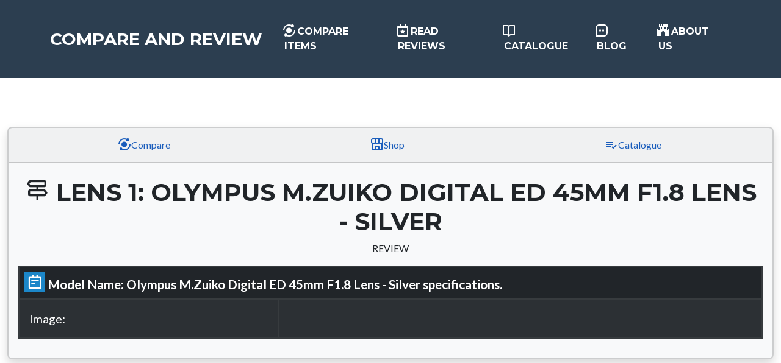

--- FILE ---
content_type: text/html; charset=UTF-8
request_url: https://compare.itcostless.com/revlensindex.php?name1=Olympus%20M.Zuiko%20Digital%20ED%2045mm%20F1.8%20Lens%20-%20Silver
body_size: 2496
content:
<!DOCTYPE html>
<html lang="en">

<head>
	    <!-- Google tag (gtag.js) -->

        <script async src="https://www.googletagmanager.com/gtag/js?id=G-41RHG9PS1V"></script>
        <script>
        window.dataLayer = window.dataLayer || [];
        function gtag(){dataLayer.push(arguments);}
        gtag('js', new Date());

        gtag('config', 'G-41RHG9PS1V');
        </script>

        <meta charset="UTF-8">
        <meta name="viewport" content="width=device-width, initial-scale=1.0">
        <meta http-equiv="X-UA-Compatible" content="ie=edge">

        <!-- Import Metadata! -->
        <!--Page Description and Author-->

        <meta name="description" content="Welcome to our comparison website, where we provide comprehensive and unbiased information to help you make informed decisions when it comes to purchasing a camera, lens or flashlight.">
        <meta name="author" content="E. Vastag">

        <!--Facebook and twiter card data-->
        <meta property="og:locale" content="en_US">
        <meta property="og:type" content="website">
        <meta property="og:title" content="itcostless - camera comparison website">
        <meta property="og:description" content="Welcome to our comparison website, where we provide comprehensive and unbiased information to help you make informed decisions when it comes to purchasing a camera, lens or flashlight.">
        <meta property="og:url" content="https://itcostless.com/">
        <meta property="og:site_name" content="itcostless - camera comparison website">
        <meta property="article:author" content="https://www.facebook.com/ervin.vastag.1">
        <meta property="og:image" content="https://compare.itcostless.com/assets/favicon.ico">
        <meta property="og:image:width" content="1920">
        <meta property="og:image:height" content="1440">
        <meta name="twitter:card" content="summary">
        <meta name="twitter:description" content="Welcome to our comparison website, where we provide comprehensive and unbiased information to help you make informed decisions when it comes to purchasing a camera, lens or flashlight.">
        <meta name="twitter:title" content="itcostless - camera comparison website">
        <meta name="twitter:image" content="https://compare.itcostless.com/assets/favicon.ico">
        <meta name="twitter:creator" content="@Vaster22">
        <!--End Facebook and twiter card data-->

        <!--JSON-LD structured data script-->
        <script type="application/ld+json">
            {

                "@context": "http://www.schema.org",
                "@type": "WebSite",
                "name": "itcostless",
                "alternateName": "itcostless.com",
                "url": "https://itcostless.com",
                "image": "https://compare.itcostless.com/assets/favicon.ico",
                "description": "Welcome to our comparison website, where we provide comprehensive and unbiased information to help you make informed decisions when it comes to purchasing a camera, lens or flashlight."
            }
        </script>

        <title>FIVERCAM.COM - Comparison</title>

        <link rel="stylesheet" href="css/aq.css">

        <!-- Import Boxicons! -->
        <link href='https://unpkg.com/boxicons@2.1.4/css/boxicons.min.css' rel='stylesheet'>

        <!-- Favicon-->
        <link rel="icon" type="image/x-icon" href="assets/favicon.ico" />
        <!-- Font Awesome icons (free version)-->
        <script src="https://use.fontawesome.com/releases/v6.3.0/js/all.js" crossorigin="anonymous"></script>
        <!-- Google fonts-->
        <link href="https://fonts.googleapis.com/css?family=Montserrat:400,700" rel="stylesheet" type="text/css" />
        <link href="https://fonts.googleapis.com/css?family=Lato:400,700,400italic,700italic" rel="stylesheet" type="text/css" />
        <!-- Core theme CSS (includes Bootstrap)-->
        <link href="css/styles.css" rel="stylesheet" />
        <script src="https://cdn.jsdelivr.net/npm/jquery@3.5.1/dist/jquery.slim.min.js" integrity="sha384-DfXdz2htPH0lsSSs5nCTpuj/zy4C+OGpamoFVy38MVBnE+IbbVYUew+OrCXaRkfj" crossorigin="anonymous"></script>

        <script async src="https://pagead2.googlesyndication.com/pagead/js/adsbygoogle.js?client=ca-pub-2581601606989934"
            crossorigin="anonymous"></script>
</head>

<body>
	<!-- Navigation-->
	<nav class="navbar navbar-expand-lg bg-secondary text-uppercase fixed-top" id="mainNav">
            <div class="container">
                <a class="navbar-brand" href="#page-top">Compare and Review</a>
                <button class="navbar-toggler text-uppercase font-weight-bold bg-primary text-white rounded" type="button" data-bs-toggle="collapse" data-bs-target="#navbarResponsive" aria-controls="navbarResponsive" aria-expanded="false" aria-label="Toggle navigation">
                    Menu
                    <i class="fas fa-bars"></i>
                </button>
                <div class="collapse navbar-collapse" id="navbarResponsive">
                    <ul class="navbar-nav ms-auto">
                        
                        <li class="nav-item mx-0 mx-lg-1"><a class="nav-link py-3 px-0 px-lg-3 rounded" href="https://compare.itcostless.com/#compare"><i class='bx bxs-analyse'></i> Compare items</a></li>
                        <li class="nav-item mx-0 mx-lg-1"><a class="nav-link py-3 px-0 px-lg-3 rounded" href="https://compare.itcostless.com/#reviews"><i class='bx bx-calendar-star'></i> Read Reviews</a></li>

                        <li class="nav-item mx-0 mx-lg-1"><a class="nav-link py-3 px-0 px-lg-3 rounded" href="https://compare.itcostless.com/catalogue/index.php"><i class='bx bx-book-open'></i> Catalogue</a></li>
                        <li class="nav-item mx-0 mx-lg-1"><a class="nav-link py-3 px-0 px-lg-3 rounded" href="https://compare.itcostless.com/blog.php"><i class='bx bx-message-square-dots'></i> Blog</a></li>
                        <li class="nav-item mx-0 mx-lg-1"><a class="nav-link py-3 px-0 px-lg-3 rounded" href="https://compare.itcostless.com/#about"><i class='bx bxs-castle'></i> About us</a></li>
                    </ul>
                </div>
            </div>
        </nav>

	<div class="container-fluid text-center mt-3">
		<div class="row mt-3">
			<div class="col-sm-12 col-md-12 col-lg-12 my-3">
				<div class="animated fadeIn">
					<h1 class="animated fadeIn"><i class='bx bxs-bullseye'></i> LENS INDEX RESULT</h1>
				</div>

				<div class="animated fadeIn delay-1s">
				
					<div class="card-group">
						


<p class="col-sm-12 col-md-12 col-lg-12"><script async src="https://pagead2.googlesyndication.com/pagead/js/adsbygoogle.js?client=ca-pub-2581601606989934"
crossorigin="anonymous"></script>
<!-- compare.itcostless fixed horizontal -->
<ins class="adsbygoogle"
style="display:inline-block;width:728px;height:90px"
data-ad-client="ca-pub-2581601606989934"
data-ad-slot="9206887126"></ins>
<script>
(adsbygoogle = window.adsbygoogle || []).push({});
</script></p><div class="card bg-light rounded shadow mt-2"><div class="card-header fadeIn delay-1s">                    <ul class="nav nav-pills nav-fill">
								<li class="nav-item">
									<a class="nav-link" href="../index.php#qmain"><i class='bx bxs-analyse'></i> Compare</a>
								</li>
								<li class="nav-item">
									<a class="nav-link" href="https://fivercam.com/"><i class='bx bx-store-alt'></i> Shop</a>
								</li>
								<li class="nav-item">
									<a class="nav-link" href="../catalogue/index.php"><i class='bx bx-list-check'></i> Catalogue</a>
								</li>
							</ul>
                            </div><div class="card-body"><script>console.log('Trying to connect...');</script><script>console.log('Database connected!');</script>
<div class="mx-2 my-2 mb-3"><h1><i class="bx bx-directions"></i> Lens 1: Olympus M.Zuiko Digital ED 45mm F1.8 Lens - Silver</h1> REVIEW</div><table class="table table-hover table-bordered table-dark table-striped rounded total-row" id="dataTable1"><script>console.log('PRICE QUERY INITIATED!');</script><thead class='text-white delay-1s'><tr><th colspan='2' scope='col'><i class='bx bx-notepad' ></i> Model Name: Olympus M.Zuiko Digital ED 45mm F1.8 Lens - Silver specifications.</th></tr></thead><tbody><tr><td>Image:</td><td>

--- FILE ---
content_type: text/html; charset=utf-8
request_url: https://www.google.com/recaptcha/api2/aframe
body_size: 268
content:
<!DOCTYPE HTML><html><head><meta http-equiv="content-type" content="text/html; charset=UTF-8"></head><body><script nonce="U-6fuaUxmjNlqRs51BxfFg">/** Anti-fraud and anti-abuse applications only. See google.com/recaptcha */ try{var clients={'sodar':'https://pagead2.googlesyndication.com/pagead/sodar?'};window.addEventListener("message",function(a){try{if(a.source===window.parent){var b=JSON.parse(a.data);var c=clients[b['id']];if(c){var d=document.createElement('img');d.src=c+b['params']+'&rc='+(localStorage.getItem("rc::a")?sessionStorage.getItem("rc::b"):"");window.document.body.appendChild(d);sessionStorage.setItem("rc::e",parseInt(sessionStorage.getItem("rc::e")||0)+1);localStorage.setItem("rc::h",'1769147223840');}}}catch(b){}});window.parent.postMessage("_grecaptcha_ready", "*");}catch(b){}</script></body></html>

--- FILE ---
content_type: text/css
request_url: https://compare.itcostless.com/css/aq.css
body_size: 1671
content:
@charset "utf-8";
/* CSS Document */

.animated {
    -webkit-animation-duration: 1s;
    animation-duration: 1s;
    -webkit-animation-fill-mode: both;
    animation-fill-mode: both;
}

.fadeIn {
    -webkit-animation-name: fadeIn;
    animation-name: fadeIn;
}

.delay-1s {
    -webkit-animation-delay: 1s;
    animation-delay: 1s;
}

@keyframes fadeIn {
    from {
        opacity: 0;
    }

    to {
        opacity: 1;
    }
}

.total-row {
    border: 0 solid #581d74;
    border-top-width: 2px;
    padding: 1.5rem;
    border-collapse: collapse;
    width: 100%;
    min-width: 100% !important;
    margin-right: auto;
    margin-left: auto;
}

.warning {
    color: #ffcc33 !important;
    fill: #ffcc33;
}

table {
    border-collapse: collapse;
    width: 90% !important;
    min-width: 100% !important;
    font-size: small !important;
    margin: 1rem;
}

tbody {}

th {
    font-size: 1.5rem;
    text-align: left !important;
}

td {
    text-align: left !important;
    padding: 0.5rem !important;
    /*width: 70%;
    max-width: 100%;
    min-width: 100%;*/
}

tr td:first-child {
    text-align: left !important;
    width: 35%;
    max-width: 43%;
    min-width: 120px;

}

td .tblimg {
    width: 65% !important;
    height: auto !important;
    min-width: 100px !important;
    min-height: 100px !important;
    max-width: 180px !important;
    max-height: auto !important;
}

th i {
    background: #1c87c9;
    color: white;
    padding: 3px 3px 3px 3px;
    font-size: 28px;
}

.btn i {
    color: #38124a !important;
    padding: 5px 5px 5px 5px !important;
    font-size: larger !important;
    border-radius: 5px !important;
}

.box {
    width: 120px;
    height: 30px;
    border: 1px solid #999;
    font-size: 18px;
    color: #1c87c9;
    background-color: #eee;
    border-radius: 5px;
    box-shadow: 4px 4px #ccc;
}

select {
    padding: 1rem 1rem;
    border: #1c87c9 1px solid;
    border-radius: 0.3rem;
}

form {
    padding: 0.5rem 1rem;
    font-size: 1.25rem;
}

.backToTop {
    right: 4.5rem;
    bottom: 1.8rem;
    width: 3.8rem;
    display: flex;
    color: #fff !important;
    height: 3.8rem;
    font-size: 32px;
    cursor: pointer;
    position: fixed;
    border-radius: 5px;
    text-decoration: none;
    align-items: center;
    justify-content: center;
    background-color: #096aa7;
    z-index: 10000;
    outline: none !important;
}

.backToTop:hover {
    font-size: 48px !important;
}

#qmain {
    background-image: url("../assets/img/photo1.webp");
    background-position: center;
    background-repeat: no-repeat;
    background-size: cover;
}

#qmain1 {
    background-image: linear-gradient(to bottom, rgba(92, 77, 66, 0.7) 0%, rgba(92, 77, 66, 0.7) 100%), url("../assets/img/koko-curio-126138-unsplash.jpg");
    background-position: center;
    background-repeat: no-repeat;
    background-attachment: scroll;
    background-size: cover;
}

#qmain2 {
    background-image: linear-gradient(to bottom, rgba(123, 108, 98, 0.7) 0%, rgba(74, 63, 56, 0.7) 100%), url("../assets/img/tips-to-Learn-to-take-photos.jpeg");
    background-position: center;
    background-repeat: no-repeat;
    background-attachment: scroll;
    background-size: cover;
}

a i {
    transform: scale(1.5);
}

ul li a i {
    transform: scale(1.5);
}

ul li a i:hover {
    color: #ffcc33;
}

#mejnlogo {
    /*filter: invert(11%) sepia(50%) saturate(2198%) hue-rotate(258deg) brightness(80%) contrast(103%);*/
    border: solid 1px #4b1564 !important;
    border-radius: 0.5em;
}

#mejnlogo:hover {
    transform: scale(1.2);
}

#qcard {
    opacity: 0.7 !important;
    border-radius: 0.5em !important;
}

#qcard:hover {}

#dataTable1 td:has(img) {}

#dataTable2 td:has(img) {}

/* Tooltip */
.test+.tooltip>.tooltip-inner {
    background-color: #73AD21;
    color: #FFFFFF;
    border: 1px solid green;
    padding: 15px;
    font-size: 20px;
}

/* Tooltip on top */
.test+.tooltip.top>.tooltip-arrow {
    border-top: 5px solid green;
}

/* Tooltip on bottom */
.test+.tooltip.bottom>.tooltip-arrow {
    border-bottom: 5px solid blue;
}

/* Tooltip on left */
.test+.tooltip.left>.tooltip-arrow {
    border-left: 5px solid red;
}

/* Tooltip on right */
.test+.tooltip.right>.tooltip-arrow {
    border-right: 5px solid black;
}

.loader {
    display: none;
    top: 50%;
    left: 50%;
    position: absolute;
    transform: translate(-50%, -50%);
}

.loading {
    border: 5px solid #ccc;
    width: 128px;
    height: 128px;
    border-radius: 50%;
    border-top-color: #11e7a3;
    border-left-color: #13d598;
    animation: spin 1s infinite ease-in;
}

@keyframes spin {
    0% {
        transform: rotate(0deg);
    }

    100% {
        transform: rotate(360deg);
    }
}

section {padding:40px 0;}

h1{
    text-transform:uppercase; 
    /* color:#fff;  */
    font-family:Arial;
    font-size:40px;
    
    }

.btn.btn-white {
    background: #fff;
    color: #666;
    border-bottom: 4px solid #ddd;
    border-radius: 5px;
    margin: 21px 0 0 0;
    font-weight:700;
}

@media (max-width: 768px) {
    .m-text-center {text-align:center;}
    .call-to-action h1{font-size:20px;}
}
@media (max-width: 1024px) {
    .m-text-center {text-align:center;}
    .call-to-action h1{font-size:25px;}
}

@media screen and (min-width: 480px) {
    th {
        font-size: 1.3rem;
    }

    td[colspan] {
        font-size: large;
    }

    td {
        text-align: left !important;
        padding: 0.7rem !important;
        font-size: 0.9rem;
    }

    table {
        border-collapse: collapse;
        border-radius: 0.5rem;
        width: auto !important;
    }

    td .tblimg {
        width: 45% !important;
        height: auto !important;
        min-width: 128px !important;
        min-height: 128px !important;
        max-width: 150px !important;
        max-height: auto !important;
    }

}

@media screen and (min-width: 900px) {
    td[colspan] {
        font-size: larger;
    }

    td {
        text-align: left !important;
        padding: 1rem !important;
        font-size: 20px !important;
    }

    td .tblimg {
        width: 85% !important;
        height: auto !important;
        min-width: 100px !important;
        min-height: 100px !important;
        max-width: 250px !important;
        max-height: auto !important;
    }

    table {
        border-collapse: collapse;
        border-radius: 1.5rem;
    }

}